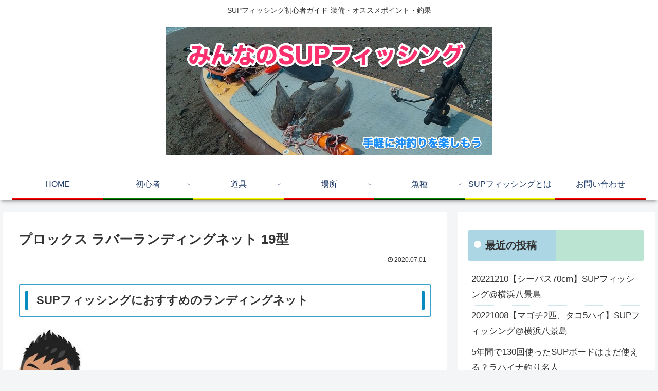

--- FILE ---
content_type: text/html; charset=utf-8
request_url: https://www.google.com/recaptcha/api2/aframe
body_size: 151
content:
<!DOCTYPE HTML><html><head><meta http-equiv="content-type" content="text/html; charset=UTF-8"></head><body><script nonce="bTVY2brq4PmH54linfYNTQ">/** Anti-fraud and anti-abuse applications only. See google.com/recaptcha */ try{var clients={'sodar':'https://pagead2.googlesyndication.com/pagead/sodar?'};window.addEventListener("message",function(a){try{if(a.source===window.parent){var b=JSON.parse(a.data);var c=clients[b['id']];if(c){var d=document.createElement('img');d.src=c+b['params']+'&rc='+(localStorage.getItem("rc::a")?sessionStorage.getItem("rc::b"):"");window.document.body.appendChild(d);sessionStorage.setItem("rc::e",parseInt(sessionStorage.getItem("rc::e")||0)+1);localStorage.setItem("rc::h",'1768865124680');}}}catch(b){}});window.parent.postMessage("_grecaptcha_ready", "*");}catch(b){}</script></body></html>